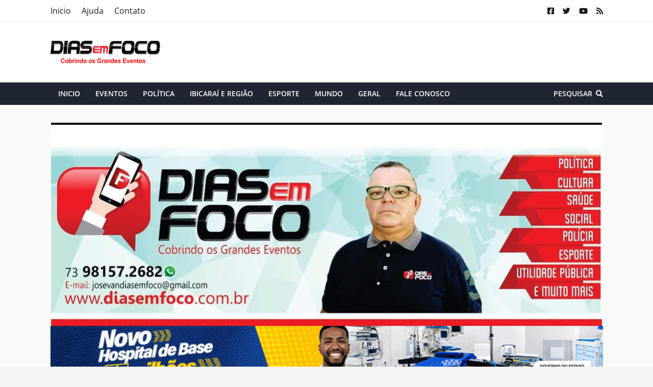

--- FILE ---
content_type: text/html; charset=utf-8
request_url: https://www.google.com/recaptcha/api2/aframe
body_size: 267
content:
<!DOCTYPE HTML><html><head><meta http-equiv="content-type" content="text/html; charset=UTF-8"></head><body><script nonce="4DVh7oHnkOAn52zMQmp8gw">/** Anti-fraud and anti-abuse applications only. See google.com/recaptcha */ try{var clients={'sodar':'https://pagead2.googlesyndication.com/pagead/sodar?'};window.addEventListener("message",function(a){try{if(a.source===window.parent){var b=JSON.parse(a.data);var c=clients[b['id']];if(c){var d=document.createElement('img');d.src=c+b['params']+'&rc='+(localStorage.getItem("rc::a")?sessionStorage.getItem("rc::b"):"");window.document.body.appendChild(d);sessionStorage.setItem("rc::e",parseInt(sessionStorage.getItem("rc::e")||0)+1);localStorage.setItem("rc::h",'1768094842862');}}}catch(b){}});window.parent.postMessage("_grecaptcha_ready", "*");}catch(b){}</script></body></html>